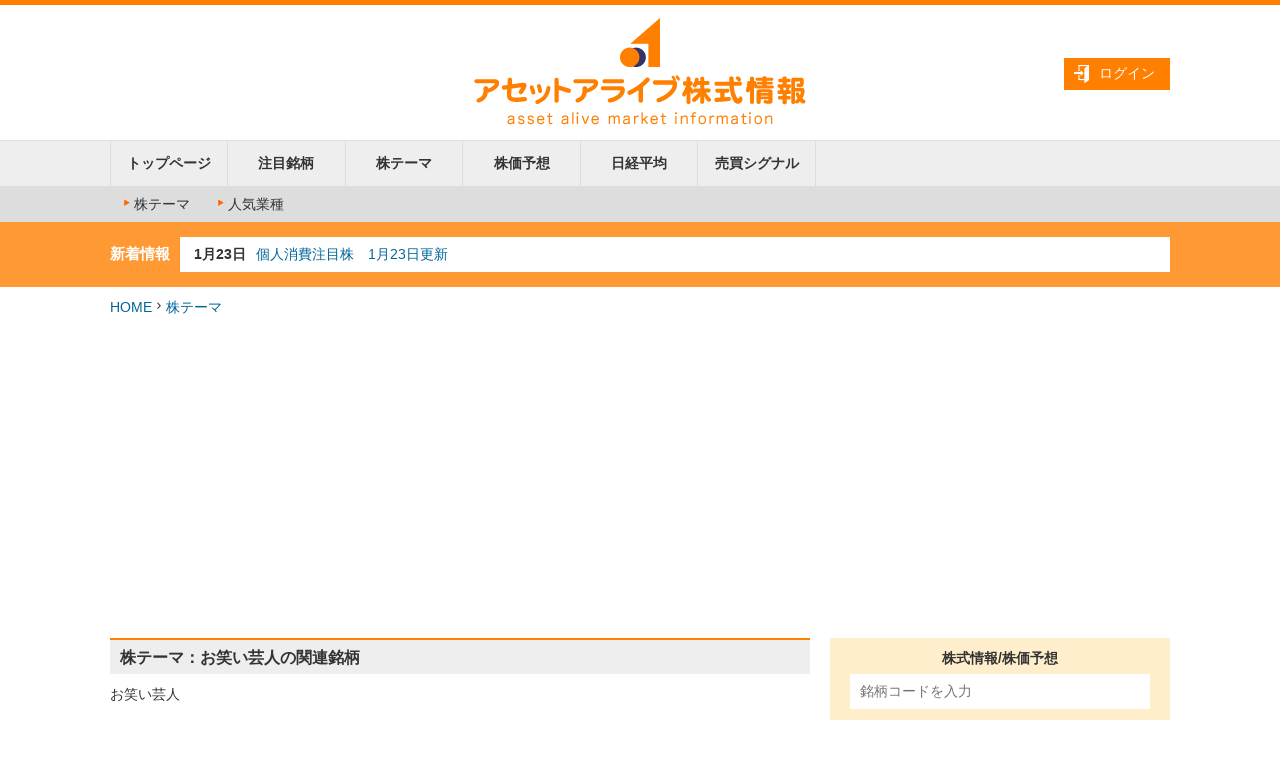

--- FILE ---
content_type: text/html; charset=UTF-8
request_url: https://www.asset-alive.com/thema/?mode=show&tid=1954
body_size: 50406
content:
<!DOCTYPE HTML>
<html lang="ja">
<head>
<meta charset="UTF-8">
<meta name="viewport" content="width=device-width,initial-scale=1.0,maximum-scale=1.0">
<title>エンタメ(IP) お笑い芸人の関連銘柄 | 株テーマ | アセットアライブ株式情報-株式ニュースや投資情報の総合サイト！</title>
<link rel="apple-touch-icon" href="../img2017/common/icon.png">
<link rel="stylesheet" href="../css2017/reset.css" type="text/css">
<link rel="stylesheet" href="../css2017/common.css" type="text/css">
<link rel="stylesheet" href="../css2017/thema.css" type="text/css">
<link rel="stylesheet" href="https://maxcdn.bootstrapcdn.com/font-awesome/4.3.0/css/font-awesome.min.css">
<link rel="stylesheet" href="../css2017/icomoon/style.css" type="text/css">
<link rel="canonical" href="https://www.asset-alive.com/thema/?mode=show&amp;tid=1954">
<meta name="keywords" content="お笑い芸人関連株,吉本興業関連株">
<meta name="description" content="お笑い芸人関連株、吉本興業関連株など株式市場の人気テーマに完全対応！テーマ株発掘に有用なサイトです。株テーマは、環境関連株、電池関連株、東京五輪関連株、ロボット関連株など、時代とともに変化します。忘れた頃にテーマが再燃し物色人気が高まることもあります。新技術や社会問題など、あらゆる株テーマに挑戦し、2026年1月24日の親テーマは212、詳細テーマは1581と分類総数1793となっています。">
<!--[if lte IE 8]><script src="../lib/html5shiv-printshiv.js"></script><![endif]-->
<!--[if (gte IE 6)&(lte IE 8)]><script type="text/javascript" src="../lib/selectivizr-min.js"></script>
<![endif]-->
<script type='text/javascript'>
var googletag = googletag || {};
googletag.cmd = googletag.cmd || [];
(function() {
var gads = document.createElement('script');
gads.async = true;
gads.type = 'text/javascript';
var useSSL = 'https:' == document.location.protocol; gads.src = (useSSL ? 'https:' : 'http:') + '//www.googletagservices.com/tag/js/gpt.js';
var node = document.getElementsByTagName('script')[0]; node.parentNode.insertBefore(gads, node);
})();
</script>
<script type='text/javascript'>
googletag.cmd.push(function() { googletag.defineSlot('/4073718/TOP右上DFP336x280', [336, 280], 'div-gpt-ad- 1394175891607-0').addService(googletag.pubads()); googletag.pubads().enableSingleRequest();
googletag.enableServices();
});
</script>
<!-- Google Tag Manager -->
<script>(function(w,d,s,l,i){w[l]=w[l]||[];w[l].push({'gtm.start':
new Date().getTime(),event:'gtm.js'});var f=d.getElementsByTagName(s)[0],
j=d.createElement(s),dl=l!='dataLayer'?'&l='+l:'';j.async=true;j.src=
'https://www.googletagmanager.com/gtm.js?id='+i+dl;f.parentNode.insertBefore(j,f);
})(window,document,'script','dataLayer','GTM-P5RCZXJ');</script>
<!-- End Google Tag Manager -->
<!--　Google AdSense -->
<script data-ad-client="ca-pub-9023414902559492" async src="https://pagead2.googlesyndication.com/pagead/js/adsbygoogle.js"></script>
<meta property="og:title" content="アセットアライブ株式情報">
<meta property="og:type" content="website">
<meta property="og:url" content="https://asset-alive.com/">
<meta property="og:image" content="https://www.asset-alive.com/images/assetbird.png">
<meta property="og:site_name" content="アセットアライブ株式情報">
<meta property="og:description" content="個人投資家向けの株式情報サイト。東証株式市況、株式取引に役立つ注目株式情報が充実。テーマ株情報、日経225関連情報や株式テクニカル分析など、賢い株式投資のための情報提供サイト。">
</head>

<body id="themaShow" class="thema show">
<div id="container">
  <header id="pagetop" class="global clearfix">
    <div class="box_head">
      <div class="box_login">
        <ul class="login_pc">
                    <li class="icon_login"><a href="#loginWindow" class="boxer" data-boxer-width="600" data-boxer-height="400">ログイン</a></li>
                  </ul>
        <ul class="login_sp">
                    <li class="icon_login"><a href="#loginWindow" class="boxer" data-boxer-width="230" data-boxer-height="340">login</a></li>
                  </ul>
       </div>
      <div class="box_logo"><a href="../"><img src="../img2017/common/logo.png" alt="アセットアライブ株式情報 asset alive market information"></a></div>
    </div>
        <nav class="global">
      <ul class="clearfix">
        <li class="index"><a href="/">トップページ</a></li>
        <li class="news"><a href="/news/">注目銘柄</a></li>
        <li class="thema"><a href="/thema/">株テーマ</a></li>
        <li class="tech"><a href="/tech/code.php">株価予想</a></li>
        <li class="nikkei"><a href="/nikkei/">日経平均</a></li>
        <li class="tech"><a href="/tech/">売買シグナル</a></li>
      </ul>
    </nav>
    <nav class="nav_sp">
      <ul class="accordion">
        <li>
          <p><span>menu</span></p>
          <ul class="clearfix">
            <li class="index"><a href="/">トップページ</a></li>
            <li class="news"><a href="/news/">注目銘柄</a></li>
            <li class="thema"><a href="/thema/">株テーマ</a></li>
            <li class="tech"><a href="/tech/code.php">株価予想</a></li>
            <li class="nikkei"><a href="/nikkei/">日経平均</a></li>
            <li class="tech"><a href="/tech/">売買シグナル</a></li>
          </ul>
        </li>
      </ul>
    </nav>
    <nav class="local clearfix">
      <ul>
        <li class="index"><a href="../thema/"><span class="iconNav icon-arrow-right4"></span>株テーマ</a></li>
        <li class="sectortop"><a href="../thema/sector.php"><span class="iconNav icon-arrow-right4"></span>人気業種</a></li>
      </ul>
    </nav>
    <div id="tickerArea">
      <dl>
        <dt>新着情報</dt>
        <dd>
          <div id="ticker" rel="fade">
            <ul>
                            <li><span class="date">1月23日</span><span class="title"><a href="https://www.asset-alive.com/thema/sector.php?mode=show&tid=202">個人消費注目株　1月23日更新</a></span></li>
                            <li><span class="date">1月22日</span><span class="title"><a href="https://www.asset-alive.com/news/index.php?mode=show&seq=55206">半導体関連株　材料視された銘柄(1月22日)</a></span></li>
                            <li><span class="date">1月22日</span><span class="title"><a href="https://www.asset-alive.com/thema/?mode=show&tid=1652">ゲーム注目株　1月22日更新</a></span></li>
                            <li><span class="date">1月20日</span><span class="title"><a href="https://www.asset-alive.com/news/index.php?mode=show&seq=55391">先週の上方修正で材料視された銘柄</a></span></li>
                            <li><span class="date">1月19日</span><span class="title"><a href="https://www.asset-alive.com/news/index.php?mode=show&seq=54754">先週の株テーマランキングが急上昇した材料</a></span></li>
                          </ul>
          </div><!--/#ticker-->
        </dd>
      </dl>
    </div>
  </header>
  <!-- /header -->

  <div id="pagebody" class="clearfix">
    <nav class="breadcrumb">
      <ul class="clearfix">
        <li><a href="../">HOME</a></li>
        <li class="separator"><span class="icon icon-arrow-right6"></span></li>
        <li><a href="/thema/index.php">株テーマ</a></li>
<!--
        <li class="separator"><span class="icon icon-arrow-right6"></span></li>
        <li class="active">エンタメ(IP) お笑い芸人の関連銘柄</li>
-->
      </ul>
    </nav>
  
<div class="ad adTop">
    <!-- Google Tag Manager (noscript) 2023/5/23add-->
     <noscript><iframe src="https://www.googletagmanager.com/ns.html?id=GTM-P5RCZXJ"
      height="0" width="0" style="display:none;visibility:hidden"></iframe></noscript>
    <!-- End Google Tag Manager (noscript) -->

    <script async src="https://pagead2.googlesyndication.com/pagead/js/adsbygoogle.js"></script>
    <!-- レスポンシブ上 -->
    <ins class="adsbygoogle"
        style="display:block"
        data-ad-client="ca-pub-9023414902559492"
        data-ad-slot="3876403700"
        data-ad-format="auto"
        data-full-width-responsive="true"></ins>
    <script>
        (adsbygoogle = window.adsbygoogle || []).push({});
    </script>
</div>
<!-- /.ad.adTop -->

    <div id="cols" class="clearfix">
      <div id="mainColumn">
        <div id="content">
          <h2 class="global">株テーマ：お笑い芸人の関連銘柄</h2>
          <p>お笑い芸人<br />
<br />
●松竹芸能<br />
 松竹の100％子会社で、大阪拠点。心斎橋角座や新宿角座も運営している。笑福亭鶴瓶やよゐこ、安田大サーカスが所属している。<br />
<br />
<br />
●吉本興業<br />
 なんばグランド花月を中心に、日本各地に劇場を持ち、タレント6000組を抱える日本最大の芸能事務所。放送各社やＺ ＨＤ、ドワンゴ、電通も出資している。<br />
</p>


<!--
-->

          <section class="list thema_code">
            <h3>お笑い芸人 関連銘柄</h3>

	    
            <div class="units clearfix">
              <div class="unit">
                <div class="title"><a href="../tech/code2.php?code=9601"><span class="code">9601</span> <span class="name">松竹</span></a></div>
                <div class="img"><a href="../tech/code2.php?code=9601"><img src="../images/chart/9601.gif" alt="9601 松竹"></a></div>
                <div class="link"><span class="iconNav icon-arrow-right4"></span><a href="../tech/code2.php?code=9601">株価予想</a></div>
              </div>
            </div>
            <!-- /.units -->
          </section>
          <!-- /section.list.thema_code -->

          <section class="list thema">
            <h3>お笑い芸人 関連テーマ</h3>
            <dl>
              <dt><span class="iconCommon icon-arrow-right5"></span><a href="/thema/index.php?mode=show&tid=1951">エンタメ(IP)</a></dt>
              <dd>
                <span class="iconNav icon-arrow-right4"></span><a href="/thema/index.php?mode=show&tid=2283">VTuber</a>                <span class="iconNav icon-arrow-right4"></span><a href="/thema/index.php?mode=show&tid=1953">アイドル・タレント</a>                <span class="iconNav icon-arrow-right4"></span><a href="/thema/index.php?mode=show&tid=1954">お笑い芸人</a>                <span class="iconNav icon-arrow-right4"></span><a href="/thema/index.php?mode=show&tid=1952">音楽アーティスト</a>                <span class="iconNav icon-arrow-right4"></span><a href="/thema/index.php?mode=show&tid=2075">韓流</a>                <span class="iconNav icon-arrow-right4"></span><a href="/thema/index.php?mode=show&tid=2142">プロレス</a>              </dd>
            </dl>
          </section>
          <!-- /section.list.thema -->
        </div>
        <!-- /#content -->
      </div>
      <!-- /#mainColumn -->
      <div id="subColumn">
        <div class="box_search">
          <h2>株式情報/株価予想</h2>
          <form onSublit="return false;">
          <input class="searchBox" id="searchBox" type="text" name="code" placeholder="銘柄コードを入力">
          <div id="code_search_res"></div>
          </form>
        </div>
        <!-- /.box_search -->
                <div class="techRankArea">
          <h2>株式情報更新<span> (1月24日)</span></h2>
          <br/>
          <nav class="banner">
            <ul>
              <li class="type1"><p>・株テーマランキング急上昇<br />
&nbsp;　<a href="https://www.asset-alive.com/thema/?mode=show&amp;tid=2278">サーバー冷却</a><br />
　 <a href="https://www.asset-alive.com/thema/?mode=show&amp;tid=2286">サカナAI</a><br />
&nbsp;　<a href="https://www.asset-alive.com/thema/?mode=show&amp;tid=2252">キオクシア</a><br />
&nbsp;　&nbsp;　<br />
・今週の注目株ベスト５<br />
&nbsp;　<a href="https://www.asset-alive.com/thema/sector.php?mode=show&amp;tid=200">半導体注目株</a>　1月24日更新<br />
&nbsp;　<a href="https://www.asset-alive.com/thema/?mode=show&amp;tid=2371">データセンター注目株</a>　1月23日更新<br />
&nbsp;　<a href="https://www.asset-alive.com/thema/?mode=show&amp;tid=2366">防衛注目株</a><br />
　 <a href="https://www.asset-alive.com/thema/?mode=show&amp;tid=1722">AI注目株</a>　1月20日更新<br />
　&nbsp;<br />
・厳選株テーマを攻略せよ<br />
&nbsp;　<a href="https://www.asset-alive.com/thema/?mode=show&amp;tid=2090">ラピダス</a><br />
　&nbsp;<a href="https://www.asset-alive.com/thema/sector.php?mode=show&amp;tid=114">資源開発</a><br />
　&nbsp;<a href="https://www.asset-alive.com/thema/?mode=show&amp;tid=2038">高市早苗</a><br />
&nbsp;　<a href="https://www.asset-alive.com/thema/?mode=show&amp;tid=1023">レアアース</a><br />
　&nbsp;<a href="https://www.asset-alive.com/thema/?mode=show&amp;tid=1972">フォトレジスト</a><br />
　&nbsp;</p>
</li>
            </ul>
          </nav>
        </div>
        <!-- /.bannerArea -->
        <div class="techRankArea">
          <h2>注目銘柄ランキング</h2>
          <nav class="list">
            <ol>
              <li><a href="/tech/code2.php?code=8306">三菱ＵＦＪフィナンシャル・グループ</a><span class="count budge">1900</span></li>
              <li><a href="/tech/code2.php?code=9984">ソフトバンクグループ</a><span class="count budge">1508</span></li>
              <li><a href="/tech/code2.php?code=6758">ソニーグループ</a><span class="count budge">1287</span></li>
              <li><a href="/tech/code2.php?code=7011">三菱重工業</a><span class="count budge">1262</span></li>
              <li><a href="/tech/code2.php?code=6330">東洋エンジニアリング</a><span class="count budge">915</span></li>
              <li><a href="/tech/code2.php?code=285A">キオクシア HD</a><span class="count budge">911</span></li>
              <li><a href="/tech/code2.php?code=5401">日本製鉄</a><span class="count budge">907</span></li>
              <li><a href="/tech/code2.php?code=7203">トヨタ自動車</a><span class="count budge">822</span></li>
              <li><a href="/tech/code2.php?code=4063">信越化学工業</a><span class="count budge">669</span></li>
              <li><a href="/tech/code2.php?code=9432">ＮＴＴ</a><span class="count budge">646</span></li>
              <li><a href="/tech/code2.php?code=9501">東京電力 HD</a><span class="count budge">564</span></li>
              <li><a href="/tech/code2.php?code=8303">ＳＢＩ新生銀行</a><span class="count budge">532</span></li>
              <li><a href="/tech/code2.php?code=5016">ＪＸ金属</a><span class="count budge">512</span></li>
              <li><a href="/tech/code2.php?code=8136">サンリオ</a><span class="count budge">499</span></li>
              <li><a href="/tech/code2.php?code=7013">ＩＨＩ</a><span class="count budge">486</span></li>
              <li><a href="/tech/code2.php?code=6506">安川電機</a><span class="count budge">472</span></li>
              <li><a href="/tech/code2.php?code=4901">富士フイルム HD</a><span class="count budge">457</span></li>
              <li><a href="/tech/code2.php?code=6501">日立製作所</a><span class="count budge">453</span></li>
              <li><a href="/tech/code2.php?code=3350">メタプラネット</a><span class="count budge">423</span></li>
              <li><a href="/tech/code2.php?code=7974">任天堂</a><span class="count budge">392</span></li>
            </ol>
            <ul class="link">
              <li><span class="iconNav icon-arrow-right4"></span><a href="javascript:;">続きを見る</a></li>
            </ul>
          </nav>
        </div>
        <!-- /.techRankArea -->
        <div class="bannerArea">
          <nav class="banner">
            <ul>
            </ul>
          </nav>
        </div>
        <!-- /.bannerArea -->
        <div class="themaRankArea">
          <h2>株式情報テーマ</h2>
          <nav class="list">
            <ol>
              <li><a href="/thema/?mode=show&tid=2038">高市早苗</a><span class="count budge">617</span></li>
              <li><a href="/thema/?mode=show&tid=2090">ラピダス</a><span class="count budge">607</span></li>
              <li><a href="/thema/?mode=show&tid=2252">キオクシア</a><span class="count budge">500</span></li>
              <li><a href="/thema/?mode=show&tid=1023">レアアース</a><span class="count budge">471</span></li>
              <li><a href="/thema/?mode=show&tid=1972">フォトレジスト</a><span class="count budge">459</span></li>
              <li><a href="/thema/?mode=show&tid=2278">サーバー冷却</a><span class="count budge">320</span></li>
              <li><a href="/thema/?mode=show&tid=2371">データセンター注目株</a><span class="count budge">264</span></li>
              <li><a href="/thema/?mode=show&tid=1722">ＡＩ注目株</a><span class="count budge">246</span></li>
              <li><a href="/thema/?mode=show&tid=1022">都市鉱山(リサイクル)</a><span class="count budge">232</span></li>
              <li><a href="/thema/?mode=show&tid=2286">サカナAI</a><span class="count budge">228</span></li>
              <li><a href="/thema/?mode=show&tid=2370">資源注目株</a><span class="count budge">228</span></li>
              <li><a href="/thema/?mode=show&tid=283">砲弾・銃弾・機雷</a><span class="count budge">210</span></li>
              <li><a href="/thema/?mode=show&tid=2195">力士の給料・賞金</a><span class="count budge">206</span></li>
              <li><a href="/thema/?mode=show&tid=2020">ＴＳＭＣ</a><span class="count budge">206</span></li>
              <li><a href="/thema/?mode=show&tid=1893">バイオ注目株</a><span class="count budge">204</span></li>
              <li><a href="/thema/?mode=show&tid=1367">スマートグラス</a><span class="count budge">193</span></li>
              <li><a href="/thema/?mode=show&tid=2366">防衛注目株</a><span class="count budge">188</span></li>
              <li><a href="/thema/?mode=show&tid=276">ミサイル</a><span class="count budge">157</span></li>
              <li><a href="/thema/?mode=show&tid=2362">フィジカルAI</a><span class="count budge">156</span></li>
              <li><a href="/thema/?mode=show&tid=2159">ＨＢＭ（広帯域メモリ）</a><span class="count budge">144</span></li>
            </ol>
            <ul class="link">
              <li><span class="iconNav icon-arrow-right4"></span><a href="javascript:;">続きを見る</a></li>
            </ul>
          </nav>
        </div>
        <!-- /.themaRankArea -->
        <div class="bannerArea">
          <nav class="banner">
            <ul>
            </ul>
          </nav>
        </div>
        <!-- /.bannerArea -->
        <div class="sectorRankArea">
          <h2>業種別</h2>
          <nav class="list">
            <ol>
              <li><a href="/thema/sector.php?mode=show&tid=114">資源開発5社</a><span class="count budge">285</span></li>
              <li><a href="/thema/sector.php?mode=show&tid=200">半導体注目株</a><span class="count budge">228</span></li>
              <li><a href="/thema/sector.php?mode=show&tid=111">半導体製造装置6社</a><span class="count budge">131</span></li>
              <li><a href="/thema/sector.php?mode=show&tid=20">医薬品大手10社</a><span class="count budge">101</span></li>
              <li><a href="/thema/sector.php?mode=show&tid=177">ＦＡ（工場自動化）主要8社</a><span class="count budge">96</span></li>
              <li><a href="/thema/sector.php?mode=show&tid=82">造船</a><span class="count budge">81</span></li>
              <li><a href="/thema/sector.php?mode=show&tid=188">地方銀行</a><span class="count budge">77</span></li>
              <li><a href="/thema/sector.php?mode=show&tid=199">人気業種注目株</a><span class="count budge">71</span></li>
              <li><a href="/thema/sector.php?mode=show&tid=31">海運</a><span class="count budge">70</span></li>
              <li><a href="/thema/sector.php?mode=show&tid=202">個人消費注目株</a><span class="count budge">68</span></li>
              <li><a href="/thema/sector.php?mode=show&tid=133">鉄道（ＪＲ・私鉄13社）</a><span class="count budge">52</span></li>
              <li><a href="/thema/sector.php?mode=show&tid=26">非鉄金属</a><span class="count budge">46</span></li>
              <li><a href="/thema/sector.php?mode=show&tid=27">電線</a><span class="count budge">43</span></li>
              <li><a href="/thema/sector.php?mode=show&tid=172">ＩＴサービス10社</a><span class="count budge">43</span></li>
              <li><a href="/thema/sector.php?mode=show&tid=115">ゲームソフト6社</a><span class="count budge">42</span></li>
              <li><a href="/thema/sector.php?mode=show&tid=179">アパレル10社</a><span class="count budge">41</span></li>
              <li><a href="/thema/sector.php?mode=show&tid=81">工作機械11社</a><span class="count budge">40</span></li>
              <li><a href="/thema/sector.php?mode=show&tid=196">航空機リース6社</a><span class="count budge">37</span></li>
              <li><a href="/thema/sector.php?mode=show&tid=22">ガラス4社</a><span class="count budge">33</span></li>
              <li><a href="/thema/sector.php?mode=show&tid=129">リース大手7社</a><span class="count budge">30</span></li>
            </ol>
            <ul class="link">
              <li><span class="iconNav icon-arrow-right4"></span><a href="javascript:;">続きを見る</a></li>
            </ul>
          </nav>
        </div>
        <!-- /.sectorRankArea -->
                                                                                                                                                                                                                                                                                                                                                                                                                                                                                                                                                                                                                                                                                                                                                                                                                                                                                                                                                                                                                                                                                                                                                                                                                                                                                                                                                                                                                                                                                                                                                                                                                                                                                                                                                                                                                                                                                                                                                                                                                                                                                                                                                                                                                                                                                                                                                                                                                                                                                                                                                                                                                                                                                                                                                                                                                                                                                                                                                                                                                                                                                                                                                                                                                                                                                                                                                                                                                                                                                                                                                                                                                                                                                                                                                                                                                                                                                                                                                                                                                                                                                                                                                                                                                                                                                                                                                                                                                                                                                                                                                                                                                                                                                                                                                                                                                                                                                                                                                                                                                                                                                                                                                                                                                                                                                                                                                                                                                                                                                                                                                                                                                                                                                                                                                                                                                                                                                                                                                                                                                                                                                                                                                                                                                                                                                                                                                                                                                                                                                                                                                                                                                                                                                                                                                                                                                                                                                                                                                                                                                                                                                                                                                                                                                                                                                                                                                                                                                                                                                                                                                                                                                                                                                                                                                                                                                                                                                                                                                                                                                                                                                                                                                                                                                                                                                                                                                                                                                                                                                                                                                                                                                                                                                                                                                                                                                                                                                                                                                                                                                                                                                                                                                                                                                                                                                                                                                                                                                                                                                                                                                                                                                                                                                                                                                                                                                                                                                                                                                                                                                                                                                                                                                                                                                                                                                                                                                                                                                                                                                                                                                                                                                                                                      </div>
    </div>
  </div>
  <!-- /#pagebody -->

  <footer class="global">
    <a href="#pagetop"><div class="pagetop"><img src="../img2017/common/pagetop.png" alt="このページの一番上に戻る"></div></a>
    <nav class="sitemap">
      <div class="inner">
        <div class="areas clearfix">
          <div class="area area1">
            <h2><label for="Panel01">株式情報コンテンツ</label></h2>
            <input type="checkbox" id="Panel01" class="on-off">
            <ul class="menu">
              <li><span class="iconNav icon-arrow-right4"></span><a href="/nikkei/">日経平均</a></li>
              <li><span class="iconNav icon-arrow-right4"></span><a href="/tech/">売買シグナル</a></li>
              <li><span class="iconNav icon-arrow-right4"></span><a href="/news/">注目銘柄</a></li>
              <li><span class="iconNav icon-arrow-right4"></span><a href="/thema/">株テーマ情報</a></li>
              <li><span class="iconNav icon-arrow-right4"></span><a href="/foreign/">海外市況</a></li>
              <li><span class="iconNav icon-arrow-right4"></span><a href="/cal.php">投資カレンダー</a></li>
              <li><span class="iconNav icon-arrow-right4"></span><a href="/rating/">格付け情報</a></li>
              <li><span class="iconNav icon-arrow-right4"></span><a href="/tech/code.php">株式情報・株価予想</a></li>
            </ul>
          </div>
          <div class="area area5">
            <h2><label for="Panel04">その他コンテンツ</h2>
            <input type="checkbox" id="Panel04" class="on-off">
            <ul class="menu">
              <li><span class="iconNav icon-arrow-right4"></span><a href="/">HOME</a></li>
              <!--<li><span class="iconNav icon-arrow-right4"></span><a href="/faq.php">よくある質問と回答</a></li>-->
              <li><span class="iconNav icon-arrow-right4"></span><a href="/company.php#anchor-privacy2">個人情報保護方針</a></li>
              <li><span class="iconNav icon-arrow-right4"></span><a href="/company.php#anchor-privacy">プライバシーポリシー</a></li>
              <li><span class="iconNav icon-arrow-right4"></span><a href="/company.php">会社案内</a></li>
              <li><span class="iconNav icon-arrow-right4"></span><a href="/sitemap.php">サイトマップ</a></li>
              <li><span class="iconNav icon-arrow-right4"></span><a href="/support/question.php">お問い合わせ</a></li>
              <li><span class="iconNav icon-arrow-right4"></span><a href="/sougou">過去データ</a></li>
            </ul>
          </div>
        </div>
	 <div class="areak">
	<p>【利用規約】<br/>アセットアライブ株式情報は、テクニカル分析による「買い」「売り」等は、株式投資判断の参考としての情報提供を目的としており、投資に関するすべての決定は、利用者ご自身の判断でお願い申し上げます。提供する株式情報やコラム、国内・海外市場の見通し等についても、執筆者による個人的見解が含まれており、情報の真偽、株式の評価に関する正確性・信頼性等を保証するものではありません。<p>掲載情報を元に自己責任で投資することが強く求められており、当社は一切の損害について責任を負うものではありません。日経平均株価の著作権は日本経済新聞社に帰属します。<br/>日経平均売買シグナルはあくまでテクニカル予想であり、投資家ご自身が最終的な判断をすることが求めらます。株価データ、銘柄情報データ、分割併合データ等はデータ・ゲット株式会社から提供を受けています。データゲットは、その正確性を保証するものではなく、これらのデータの内容の万が一の誤り、またデータを元に投資した結果生じたいかなる損益についても、一切の責を負わないことを利用条件としています。<p>株価データの更新は東証等各取引所取引日の夕刻以降に行われます。メールサービスをご利用の場合は、<a href="/sougou/">一般コース</a>をお申し込み下さい。ご利用の情報端末等の不具合や、ネット環境によっては、メールが遅延あるいは配信されない場合がございます。本規約は、本サービスの利用者に適用されるもので、ご承諾頂けない場合はご利用頂けません。</p>
      	</div>
      </div>
    </nav>
    <!-- /nav.sitemap -->
                                                                                                                                                                                                                                                                                                                                                                                                                                                                                                                                                                                                                                                                                                                                                                                                                                                                                                                                                                                                                                                                                                                                                                                                                                                                                                                                                                                                                                                                                                                                                                                                                                                                                                                                                                                                                                                                                                                                                                                                                                                                                                                                                                                                                                                                                                                                                                                                                                                                                                                                                                                                                                                                                                                                                                                                                                                                                                                                                                                                                                                                                                                                                                                                                                                                                                                                                                                                                                                                                                                                                                                                                                                                                                                                                                                                                                                                                                                                                                                                                                                                                                                                                                                                                                                                                                                                                                                                                                                                                                                                                                                                                                                                                                                                                                                                                                                                                                                                                                                                                                                                                                                                                                                                                                                                                                                                                                                                                                                                                                                                                                                                                                                                                                                                                                                                                                                                                                                                                                                                                                                                                                                                                                                                                                                                                                                                                                                                                                                                                                                                                                                                                                                                                                                                                                                                                                                                                                                                                                                                                                                                                                                                                                                                                                                                                                                                                                                                                                                                                                                                                                                                                                                                                                                                                                                                                                                                                                                                                                                                                                                                                                                                                                                                                                                                                                                                                                                                                                                                                                                                                                                                                                                                                                                                                                                                                                                                                                                                                                                                                                                                                                                                                                                                                                                                                                                                                                                                                                                                                                                                                                                                                                                                                                                                                                                                                                                                                                                                                                                                                                                                                                                                                                                                                                                                                                                                                                                                                                                                                                                                                                                                                                                                
    <div class="box_copyright">
      <div class="box_copyright_left">
      </div>
      <div class="box_copyright_center">
        <small>アセットアライブ株式情報<br>Copyright &copy; <script>document.write(new Date().getFullYear());</script> Asset-Alive. All Rights Reserved.</small>
      </div>
      <div class="box_copyright_right">
      </div>
    </div>
    <!-- /.box_copyright -->
  </footer>
  <!-- /footer -->
</div>
<!-- /#container -->

<div id="loginWindow">
  <div class="content">
    <h2>会員ログイン</h2>
    <!--
    <div class="error">
      <ul>
        <li>会員IDもしくはパスワードが違います。</li>
      </ul>
    </div>
    -->
    <form action="/login.php" method="post" name="login_frm">
      <input type="hidden" name="issave" value="1">
      <input type="hidden" name="url" value="/thema/index.php">
      <div class="form-group">
        <label for="id">会員ID</label>
        <input type="text" class="text" name="username" placeholder="会員ID">
      </div>
      <div class="form-group">
        <label for="exampleInputPassword1">Password</label>
        <input type="password" class="password" name="password" placeholder="Password">
      </div>
      <div class="submit">
        <input type="submit" name="ok" value="ログイン">
      </div>
    </form>
    <h3>パスワードを忘れてしまった場合</h3>
    <ul class="menu">
      <li><span class="iconNav icon-arrow-right4"></span><a href="../member/askpwd.php">パスワードの再発行はこちら</a></li>
    </ul>
    <h3>申込みがまだの方</h3>
    <ul class="menu">
      <li><span class="iconNav icon-arrow-right4"></span><a href="../service/">サービスのご紹介はこちら</a></li>
    </ul>
  </div>
</div>
<script language="javascript" src="https://code.jquery.com/jquery-1.11.3.min.js"></script>
<script language="javascript" src="https://code.jquery.com/ui/1.11.4/jquery-ui.min.js"></script>
<script language="javascript" src="../lib/jquery/external/jquery.smoothScroll.js"></script>
<script language="javascript" src="../lib/jquery/external/jquery.heightLine.js"></script>
<script language="javascript" src="../lib/jquery/external/boxer/jquery.fs.boxer.js"></script>
<link href="../lib/jquery/external/boxer/jquery.fs.boxer.css" rel="stylesheet">
<link rel="stylesheet" type="text/css" href="../css2017/code_search.css" />
<script type="text/javascript" src="../js2017/code_search.js"></script>
<script language="javascript" src="../js2017/common.js"></script>
<script language="javascript" src="../js2017/accordion.js"></script>
<script type="text/javascript">
<!--
$(function() {
  var options = {
    customClass: 'content'
  }
  $(".boxer").boxer(options);

  $.toggleRank();
  $.ticker();
});
//-->
</script>
<!--　Google Analytics -->
<script type="text/javascript">
var gaJsHost = (("https:" == document.location.protocol) ? "https://ssl." : "http://www.");
document.write(unescape("%3Cscript src='" + gaJsHost + "google-analytics.com/ga.js' type='text/javascript'%3E%3C/script%3E"));
</script>
<script type="text/javascript">
var pageTracker = _gat._getTracker("UA-655520-1");
pageTracker._initData();
pageTracker._trackPageview();
</script>
</body>
</html>


--- FILE ---
content_type: text/html; charset=utf-8
request_url: https://www.google.com/recaptcha/api2/aframe
body_size: 266
content:
<!DOCTYPE HTML><html><head><meta http-equiv="content-type" content="text/html; charset=UTF-8"></head><body><script nonce="nViSW2XOGXsLKrEvs-qOng">/** Anti-fraud and anti-abuse applications only. See google.com/recaptcha */ try{var clients={'sodar':'https://pagead2.googlesyndication.com/pagead/sodar?'};window.addEventListener("message",function(a){try{if(a.source===window.parent){var b=JSON.parse(a.data);var c=clients[b['id']];if(c){var d=document.createElement('img');d.src=c+b['params']+'&rc='+(localStorage.getItem("rc::a")?sessionStorage.getItem("rc::b"):"");window.document.body.appendChild(d);sessionStorage.setItem("rc::e",parseInt(sessionStorage.getItem("rc::e")||0)+1);localStorage.setItem("rc::h",'1769266456836');}}}catch(b){}});window.parent.postMessage("_grecaptcha_ready", "*");}catch(b){}</script></body></html>

--- FILE ---
content_type: text/css
request_url: https://www.asset-alive.com/css2017/icomoon/style.css
body_size: 13888
content:
@font-face {
	font-family: 'icomoon';
	src:url('fonts/icomoon.eot?-ipzoh');
	src:url('fonts/icomoon.eot?#iefix-ipzoh') format('embedded-opentype'),
		url('fonts/icomoon.woff?-ipzoh') format('woff'),
		url('fonts/icomoon.ttf?-ipzoh') format('truetype'),
		url('fonts/icomoon.svg?-ipzoh#icomoon') format('svg');
	font-weight: normal;
	font-style: normal;
}

[class^="icon-"], [class*=" icon-"] {
	font-family: 'icomoon';
	speak: none;
	font-style: normal;
	font-weight: normal;
	font-variant: normal;
	text-transform: none;
	line-height: 1;

	/* Better Font Rendering =========== */
	-webkit-font-smoothing: antialiased;
	-moz-osx-font-smoothing: grayscale;
}

.icon-custom-new:before {
	content: "\e724";
}
.icon-custom-buy:before {
	content: "\e725";
}
.icon-custom-drop:before {
	content: "\e726";
}
.icon-custom-notrade:before {
	content: "\e727";
}
.icon-custom-rise:before {
	content: "\e728";
}
.icon-custom-sell:before {
	content: "\e729";
}
.icon-custom-stay:before {
	content: "\e72a";
}
.icon-arrow-up-left:before {
	content: "\e600";
}
.icon-arrow-up-right:before {
	content: "\e601";
}
.icon-arrow-down-right:before {
	content: "\e602";
}
.icon-arrow-down-left:before {
	content: "\e603";
}
.icon-arrow-up-left2:before {
	content: "\e604";
}
.icon-arrow-up-right2:before {
	content: "\e605";
}
.icon-arrow-down-right2:before {
	content: "\e606";
}
.icon-arrow-down-left2:before {
	content: "\e607";
}
.icon-phone:before {
	content: "\e608";
}
.icon-mobile:before {
	content: "\e609";
}
.icon-mouse:before {
	content: "\e60a";
}
.icon-directions:before {
	content: "\e60b";
}
.icon-mail:before {
	content: "\e60c";
}
.icon-paperplane:before {
	content: "\e60d";
}
.icon-pencil:before {
	content: "\e60e";
}
.icon-feather:before {
	content: "\e60f";
}
.icon-paperclip:before {
	content: "\e610";
}
.icon-drawer:before {
	content: "\e611";
}
.icon-reply:before {
	content: "\e612";
}
.icon-reply-all:before {
	content: "\e613";
}
.icon-forward:before {
	content: "\e614";
}
.icon-user:before {
	content: "\e615";
}
.icon-users:before {
	content: "\e616";
}
.icon-user-add:before {
	content: "\e617";
}
.icon-vcard:before {
	content: "\e618";
}
.icon-export:before {
	content: "\e619";
}
.icon-location:before {
	content: "\e61a";
}
.icon-map:before {
	content: "\e61b";
}
.icon-compass:before {
	content: "\e61c";
}
.icon-location2:before {
	content: "\e61d";
}
.icon-target:before {
	content: "\e61e";
}
.icon-share:before {
	content: "\e61f";
}
.icon-sharable:before {
	content: "\e620";
}
.icon-heart:before {
	content: "\e621";
}
.icon-heart2:before {
	content: "\e622";
}
.icon-star:before {
	content: "\e623";
}
.icon-star2:before {
	content: "\e624";
}
.icon-thumbsup:before {
	content: "\e625";
}
.icon-thumbsdown:before {
	content: "\e626";
}
.icon-chat:before {
	content: "\e627";
}
.icon-comment:before {
	content: "\e628";
}
.icon-quote:before {
	content: "\e629";
}
.icon-house:before {
	content: "\e62a";
}
.icon-popup:before {
	content: "\e62b";
}
.icon-search:before {
	content: "\e62c";
}
.icon-flashlight:before {
	content: "\e62d";
}
.icon-printer:before {
	content: "\e62e";
}
.icon-bell:before {
	content: "\e62f";
}
.icon-link:before {
	content: "\e630";
}
.icon-flag:before {
	content: "\e631";
}
.icon-cog:before {
	content: "\e632";
}
.icon-tools:before {
	content: "\e633";
}
.icon-trophy:before {
	content: "\e634";
}
.icon-tag:before {
	content: "\e635";
}
.icon-camera:before {
	content: "\e636";
}
.icon-megaphone:before {
	content: "\e637";
}
.icon-moon:before {
	content: "\e638";
}
.icon-palette:before {
	content: "\e639";
}
.icon-leaf:before {
	content: "\e63a";
}
.icon-music:before {
	content: "\e63b";
}
.icon-music2:before {
	content: "\e63c";
}
.icon-new:before {
	content: "\e63d";
}
.icon-graduation:before {
	content: "\e63e";
}
.icon-book:before {
	content: "\e63f";
}
.icon-newspaper:before {
	content: "\e640";
}
.icon-bag:before {
	content: "\e641";
}
.icon-airplane:before {
	content: "\e642";
}
.icon-lifebuoy:before {
	content: "\e643";
}
.icon-eye:before {
	content: "\e644";
}
.icon-clock:before {
	content: "\e645";
}
.icon-microphone:before {
	content: "\e646";
}
.icon-calendar:before {
	content: "\e647";
}
.icon-bolt:before {
	content: "\e648";
}
.icon-thunder:before {
	content: "\e649";
}
.icon-droplet:before {
	content: "\e64a";
}
.icon-cd:before {
	content: "\e64b";
}
.icon-briefcase:before {
	content: "\e64c";
}
.icon-air:before {
	content: "\e64d";
}
.icon-hourglass:before {
	content: "\e64e";
}
.icon-gauge:before {
	content: "\e64f";
}
.icon-language:before {
	content: "\e650";
}
.icon-network:before {
	content: "\e651";
}
.icon-key:before {
	content: "\e652";
}
.icon-battery:before {
	content: "\e653";
}
.icon-bucket:before {
	content: "\e654";
}
.icon-magnet:before {
	content: "\e655";
}
.icon-drive:before {
	content: "\e656";
}
.icon-cup:before {
	content: "\e657";
}
.icon-rocket:before {
	content: "\e658";
}
.icon-brush:before {
	content: "\e659";
}
.icon-suitcase:before {
	content: "\e65a";
}
.icon-cone:before {
	content: "\e65b";
}
.icon-earth:before {
	content: "\e65c";
}
.icon-keyboard:before {
	content: "\e65d";
}
.icon-browser:before {
	content: "\e65e";
}
.icon-publish:before {
	content: "\e65f";
}
.icon-progress-3:before {
	content: "\e660";
}
.icon-progress-2:before {
	content: "\e661";
}
.icon-brogress-1:before {
	content: "\e662";
}
.icon-progress-0:before {
	content: "\e663";
}
.icon-sun:before {
	content: "\e664";
}
.icon-sun2:before {
	content: "\e665";
}
.icon-adjust:before {
	content: "\e666";
}
.icon-code:before {
	content: "\e667";
}
.icon-screen:before {
	content: "\e668";
}
.icon-infinity:before {
	content: "\e669";
}
.icon-light-bulb:before {
	content: "\e66a";
}
.icon-creditcard:before {
	content: "\e66b";
}
.icon-database:before {
	content: "\e66c";
}
.icon-voicemail:before {
	content: "\e66d";
}
.icon-clipboard:before {
	content: "\e66e";
}
.icon-cart:before {
	content: "\e66f";
}
.icon-box:before {
	content: "\e670";
}
.icon-ticket:before {
	content: "\e671";
}
.icon-rss:before {
	content: "\e672";
}
.icon-signal:before {
	content: "\e673";
}
.icon-thermometer:before {
	content: "\e674";
}
.icon-droplets:before {
	content: "\e675";
}
.icon-uniE676:before {
	content: "\e676";
}
.icon-statistics:before {
	content: "\e677";
}
.icon-pie:before {
	content: "\e678";
}
.icon-bars:before {
	content: "\e679";
}
.icon-graph:before {
	content: "\e67a";
}
.icon-lock:before {
	content: "\e67b";
}
.icon-lock-open:before {
	content: "\e67c";
}
.icon-logout:before {
	content: "\e67d";
}
.icon-login:before {
	content: "\e67e";
}
.icon-checkmark:before {
	content: "\e67f";
}
.icon-cross:before {
	content: "\e680";
}
.icon-minus:before {
	content: "\e681";
}
.icon-plus:before {
	content: "\e682";
}
.icon-cross2:before {
	content: "\e683";
}
.icon-minus2:before {
	content: "\e684";
}
.icon-plus2:before {
	content: "\e685";
}
.icon-cross3:before {
	content: "\e686";
}
.icon-minus3:before {
	content: "\e687";
}
.icon-plus3:before {
	content: "\e688";
}
.icon-erase:before {
	content: "\e689";
}
.icon-blocked:before {
	content: "\e68a";
}
.icon-info:before {
	content: "\e68b";
}
.icon-info2:before {
	content: "\e68c";
}
.icon-question:before {
	content: "\e68d";
}
.icon-help:before {
	content: "\e68e";
}
.icon-warning:before {
	content: "\e68f";
}
.icon-cycle:before {
	content: "\e690";
}
.icon-cw:before {
	content: "\e691";
}
.icon-ccw:before {
	content: "\e692";
}
.icon-shuffle:before {
	content: "\e693";
}
.icon-arrow:before {
	content: "\e694";
}
.icon-arrow2:before {
	content: "\e695";
}
.icon-retweet:before {
	content: "\e696";
}
.icon-loop:before {
	content: "\e697";
}
.icon-history:before {
	content: "\e698";
}
.icon-back:before {
	content: "\e699";
}
.icon-switch:before {
	content: "\e69a";
}
.icon-list:before {
	content: "\e69b";
}
.icon-add-to-list:before {
	content: "\e69c";
}
.icon-layout:before {
	content: "\e69d";
}
.icon-list2:before {
	content: "\e69e";
}
.icon-text:before {
	content: "\e69f";
}
.icon-text2:before {
	content: "\e6a0";
}
.icon-document:before {
	content: "\e6a1";
}
.icon-docs:before {
	content: "\e6a2";
}
.icon-landscape:before {
	content: "\e6a3";
}
.icon-pictures:before {
	content: "\e6a4";
}
.icon-video:before {
	content: "\e6a5";
}
.icon-music3:before {
	content: "\e6a6";
}
.icon-folder:before {
	content: "\e6a7";
}
.icon-archive:before {
	content: "\e6a8";
}
.icon-trash:before {
	content: "\e6a9";
}
.icon-upload:before {
	content: "\e6aa";
}
.icon-download:before {
	content: "\e6ab";
}
.icon-disk:before {
	content: "\e6ac";
}
.icon-install:before {
	content: "\e6ad";
}
.icon-cloud:before {
	content: "\e6ae";
}
.icon-upload2:before {
	content: "\e6af";
}
.icon-bookmark:before {
	content: "\e6b0";
}
.icon-bookmarks:before {
	content: "\e6b1";
}
.icon-book2:before {
	content: "\e6b2";
}
.icon-play:before {
	content: "\e6b3";
}
.icon-pause:before {
	content: "\e6b4";
}
.icon-record:before {
	content: "\e6b5";
}
.icon-stop:before {
	content: "\e6b6";
}
.icon-next:before {
	content: "\e6b7";
}
.icon-previous:before {
	content: "\e6b8";
}
.icon-first:before {
	content: "\e6b9";
}
.icon-last:before {
	content: "\e6ba";
}
.icon-resize-enlarge:before {
	content: "\e6bb";
}
.icon-resize-shrink:before {
	content: "\e6bc";
}
.icon-volume:before {
	content: "\e6bd";
}
.icon-sound:before {
	content: "\e6be";
}
.icon-mute:before {
	content: "\e6bf";
}
.icon-flow-cascade:before {
	content: "\e6c0";
}
.icon-flow-branch:before {
	content: "\e6c1";
}
.icon-flow-tree:before {
	content: "\e6c2";
}
.icon-flow-line:before {
	content: "\e6c3";
}
.icon-flow-parallel:before {
	content: "\e6c4";
}
.icon-arrow-left:before {
	content: "\e6c5";
}
.icon-arrow-down:before {
	content: "\e6c6";
}
.icon-arrow-up-upload:before {
	content: "\e6c7";
}
.icon-arrow-right:before {
	content: "\e6c8";
}
.icon-arrow-left2:before {
	content: "\e6c9";
}
.icon-arrow-down2:before {
	content: "\e6ca";
}
.icon-arrow-up:before {
	content: "\e6cb";
}
.icon-arrow-right2:before {
	content: "\e6cc";
}
.icon-arrow-left3:before {
	content: "\e6cd";
}
.icon-arrow-down3:before {
	content: "\e6ce";
}
.icon-arrow-up2:before {
	content: "\e6cf";
}
.icon-arrow-right3:before {
	content: "\e6d0";
}
.icon-arrow-left4:before {
	content: "\e6d1";
}
.icon-arrow-down4:before {
	content: "\e6d2";
}
.icon-arrow-up3:before {
	content: "\e6d3";
}
.icon-arrow-right4:before {
	content: "\e6d4";
}
.icon-arrow-left5:before {
	content: "\e6d5";
}
.icon-arrow-down5:before {
	content: "\e6d6";
}
.icon-arrow-up4:before {
	content: "\e6d7";
}
.icon-arrow-right5:before {
	content: "\e6d8";
}
.icon-arrow-left6:before {
	content: "\e6d9";
}
.icon-arrow-down6:before {
	content: "\e6da";
}
.icon-arrow-up5:before {
	content: "\e6db";
}
.icon-arrow-right6:before {
	content: "\e6dc";
}
.icon-arrow-left7:before {
	content: "\e6dd";
}
.icon-arrow-down7:before {
	content: "\e6de";
}
.icon-arrow-up6:before {
	content: "\e6df";
}
.icon-uniE6E0:before {
	content: "\e6e0";
}
.icon-arrow-left8:before {
	content: "\e6e1";
}
.icon-arrow-down8:before {
	content: "\e6e2";
}
.icon-arrow-up7:before {
	content: "\e6e3";
}
.icon-arrow-right7:before {
	content: "\e6e4";
}
.icon-menu:before {
	content: "\e6e5";
}
.icon-ellipsis:before {
	content: "\e6e6";
}
.icon-dots:before {
	content: "\e6e7";
}
.icon-dot:before {
	content: "\e6e8";
}
.icon-cc:before {
	content: "\e6e9";
}
.icon-cc-by:before {
	content: "\e6ea";
}
.icon-cc-nc:before {
	content: "\e6eb";
}
.icon-cc-nc-eu:before {
	content: "\e6ec";
}
.icon-cc-nc-jp:before {
	content: "\e6ed";
}
.icon-cc-sa:before {
	content: "\e6ee";
}
.icon-cc-nd:before {
	content: "\e6ef";
}
.icon-cc-pd:before {
	content: "\e6f0";
}
.icon-cc-zero:before {
	content: "\e6f1";
}
.icon-cc-share:before {
	content: "\e6f2";
}
.icon-cc-share2:before {
	content: "\e6f3";
}
.icon-danielbruce:before {
	content: "\e6f4";
}
.icon-danielbruce2:before {
	content: "\e6f5";
}
.icon-github:before {
	content: "\e6f6";
}
.icon-github2:before {
	content: "\e6f7";
}
.icon-flickr:before {
	content: "\e6f8";
}
.icon-flickr2:before {
	content: "\e6f9";
}
.icon-vimeo:before {
	content: "\e6fa";
}
.icon-vimeo2:before {
	content: "\e6fb";
}
.icon-twitter:before {
	content: "\e6fc";
}
.icon-twitter2:before {
	content: "\e6fd";
}
.icon-facebook:before {
	content: "\e6fe";
}
.icon-facebook2:before {
	content: "\e6ff";
}
.icon-facebook3:before {
	content: "\e700";
}
.icon-googleplus:before {
	content: "\e701";
}
.icon-googleplus2:before {
	content: "\e702";
}
.icon-pinterest:before {
	content: "\e703";
}
.icon-pinterest2:before {
	content: "\e704";
}
.icon-tumblr:before {
	content: "\e705";
}
.icon-tumblr2:before {
	content: "\e706";
}
.icon-linkedin:before {
	content: "\e707";
}
.icon-linkedin2:before {
	content: "\e708";
}
.icon-dribbble:before {
	content: "\e709";
}
.icon-dribbble2:before {
	content: "\e70a";
}
.icon-stumbleupon:before {
	content: "\e70b";
}
.icon-stumbleupon2:before {
	content: "\e70c";
}
.icon-lastfm:before {
	content: "\e70d";
}
.icon-lastfm2:before {
	content: "\e70e";
}
.icon-rdio:before {
	content: "\e70f";
}
.icon-rdio2:before {
	content: "\e710";
}
.icon-spotify:before {
	content: "\e711";
}
.icon-spotify2:before {
	content: "\e712";
}
.icon-qq:before {
	content: "\e713";
}
.icon-instagram:before {
	content: "\e714";
}
.icon-dropbox:before {
	content: "\e715";
}
.icon-evernote:before {
	content: "\e716";
}
.icon-flattr:before {
	content: "\e717";
}
.icon-skype:before {
	content: "\e718";
}
.icon-skype2:before {
	content: "\e719";
}
.icon-renren:before {
	content: "\e71a";
}
.icon-sina-weibo:before {
	content: "\e71b";
}
.icon-paypal:before {
	content: "\e71c";
}
.icon-picasa:before {
	content: "\e71d";
}
.icon-soundcloud:before {
	content: "\e71e";
}
.icon-mixi:before {
	content: "\e71f";
}
.icon-behance:before {
	content: "\e720";
}
.icon-circles:before {
	content: "\e721";
}
.icon-vk:before {
	content: "\e722";
}
.icon-smashing:before {
	content: "\e723";
}


--- FILE ---
content_type: text/javascript
request_url: https://www.asset-alive.com/js2017/accordion.js
body_size: 365
content:
$(function(){
  $(".accordion p").click(function(){
    $(this).next("ul").slideToggle();
    $(this).children("span").toggleClass("open");
  });
  $(".accordion dt").click(function(){
    $(this).next("dd").slideToggle();
    $(this).next("dd").siblings("dd").slideUp();
    $(this).toggleClass("open");   
    $(this).siblings("dt").removeClass("open");
  });
});